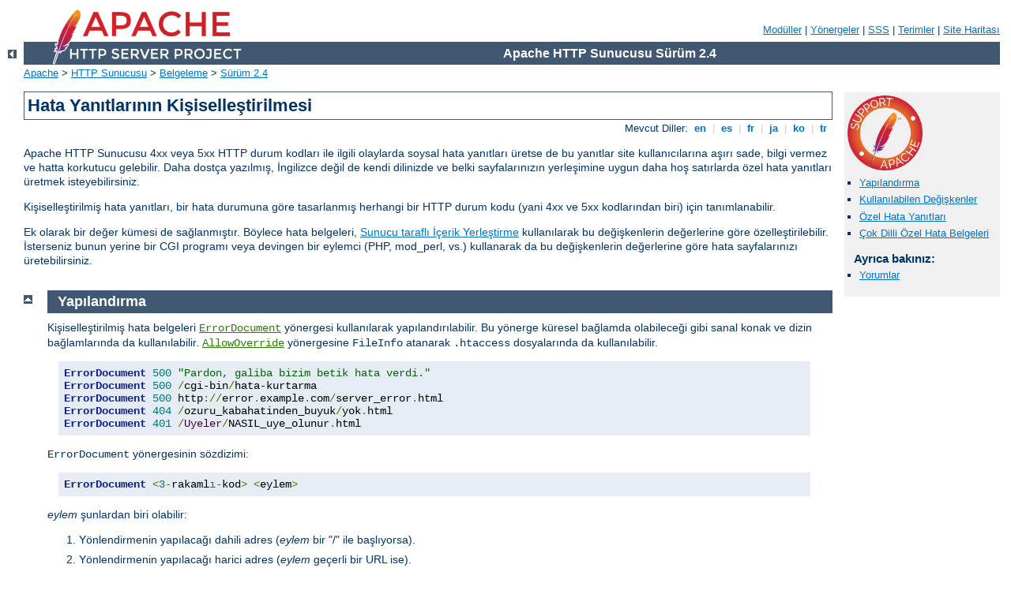

--- FILE ---
content_type: text/html
request_url: http://www.materialiguide.azionecattolica.it/manual/tr/custom-error.html
body_size: 4911
content:
<?xml version="1.0" encoding="UTF-8"?>
<!DOCTYPE html PUBLIC "-//W3C//DTD XHTML 1.0 Strict//EN" "http://www.w3.org/TR/xhtml1/DTD/xhtml1-strict.dtd">
<html xmlns="http://www.w3.org/1999/xhtml" lang="tr" xml:lang="tr"><head>
<meta content="text/html; charset=UTF-8" http-equiv="Content-Type" />
<!--
        XXXXXXXXXXXXXXXXXXXXXXXXXXXXXXXXXXXXXXXXXXXXXXXXXXXXXXXXXXXXXXXXX
              This file is generated from xml source: DO NOT EDIT
        XXXXXXXXXXXXXXXXXXXXXXXXXXXXXXXXXXXXXXXXXXXXXXXXXXXXXXXXXXXXXXXXX
      -->
<title>Hata Yanıtlarının Kişiselleştirilmesi - Apache HTTP Sunucusu Sürüm 2.4</title>
<link href="../style/css/manual.css" rel="stylesheet" media="all" type="text/css" title="Main stylesheet" />
<link href="../style/css/manual-loose-100pc.css" rel="alternate stylesheet" media="all" type="text/css" title="No Sidebar - Default font size" />
<link href="../style/css/manual-print.css" rel="stylesheet" media="print" type="text/css" /><link rel="stylesheet" type="text/css" href="../style/css/prettify.css" />
<script src="../style/scripts/prettify.min.js" type="text/javascript">
</script>

<link href="../images/favicon.ico" rel="shortcut icon" /></head>
<body id="manual-page"><div id="page-header">
<p class="menu"><a href="./mod/index.html">Modüller</a> | <a href="./mod/directives.html">Yönergeler</a> | <a href="http://wiki.apache.org/httpd/FAQ">SSS</a> | <a href="./glossary.html">Terimler</a> | <a href="./sitemap.html">Site Haritası</a></p>
<p class="apache">Apache HTTP Sunucusu Sürüm 2.4</p>
<img alt="" src="../images/feather.png" /></div>
<div class="up"><a href="./index.html"><img title="&lt;-" alt="&lt;-" src="../images/left.gif" /></a></div>
<div id="path">
<a href="http://www.apache.org/">Apache</a> &gt; <a href="http://httpd.apache.org/">HTTP Sunucusu</a> &gt; <a href="http://httpd.apache.org/docs/">Belgeleme</a> &gt; <a href="./index.html">Sürüm 2.4</a></div><div id="page-content"><div id="preamble"><h1>Hata Yanıtlarının Kişiselleştirilmesi</h1>
<div class="toplang">
<p><span>Mevcut Diller: </span><a href="../en/custom-error.html" hreflang="en" rel="alternate" title="English">&nbsp;en&nbsp;</a> |
<a href="../es/custom-error.html" hreflang="es" rel="alternate" title="Español">&nbsp;es&nbsp;</a> |
<a href="../fr/custom-error.html" hreflang="fr" rel="alternate" title="Français">&nbsp;fr&nbsp;</a> |
<a href="../ja/custom-error.html" hreflang="ja" rel="alternate" title="Japanese">&nbsp;ja&nbsp;</a> |
<a href="../ko/custom-error.html" hreflang="ko" rel="alternate" title="Korean">&nbsp;ko&nbsp;</a> |
<a href="../tr/custom-error.html" title="Türkçe">&nbsp;tr&nbsp;</a></p>
</div>


    <p>Apache HTTP Sunucusu 4xx veya 5xx HTTP durum kodları ile ilgili
      olaylarda soysal hata yanıtları üretse de bu yanıtlar site
      kullanıcılarına aşırı sade, bilgi vermez ve hatta korkutucu gelebilir.
      Daha dostça yazılmış, İngilizce değil de kendi dilinizde ve belki
      sayfalarınızın yerleşimine uygun daha hoş satırlarda özel hata yanıtları
      üretmek isteyebilirsiniz.</p>

    <p>Kişiselleştirilmiş hata yanıtları, bir hata durumuna göre tasarlanmış
      herhangi bir HTTP durum kodu (yani 4xx ve 5xx kodlarından biri) için
      tanımlanabilir.</p>

    <p>Ek olarak bir değer kümesi de sağlanmıştır. Böylece hata belgeleri, <a href="howto/ssi.html">Sunucu taraflı İçerik Yerleştirme</a> kullanılarak
      bu değişkenlerin değerlerine göre özelleştirilebilir. İsterseniz bunun
      yerine bir CGI programı veya devingen bir eylemci (PHP, mod_perl, vs.)
      kullanarak da bu değişkenlerin değerlerine göre hata sayfalarınızı
      üretebilirsiniz.</p>

  </div>
<div id="quickview"><a href="https://www.apache.org/foundation/contributing.html" class="badge"><img src="../images/SupportApache-small.png" alt="Support Apache!" /></a><ul id="toc"><li><img alt="" src="../images/down.gif" /> <a href="#configuration">Yapılandırma</a></li>
<li><img alt="" src="../images/down.gif" /> <a href="#variables">Kullanılabilen Değişkenler</a></li>
<li><img alt="" src="../images/down.gif" /> <a href="#custom">Özel Hata Yanıtları</a></li>
<li><img alt="" src="../images/down.gif" /> <a href="#multi-lang">Çok Dilli Özel Hata Belgeleri</a></li>
</ul><h3>Ayrıca bakınız:</h3><ul class="seealso"><li><a href="#comments_section">Yorumlar</a></li></ul></div>
<div class="top"><a href="#page-header"><img alt="top" src="../images/up.gif" /></a></div>
<div class="section">
<h2><a name="configuration" id="configuration">Yapılandırma</a></h2>

    <p>Kişiselleştirilmiş hata belgeleri <code class="directive"><a href="./mod/core.html#errordocument">ErrorDocument</a></code> yönergesi kullanılarak yapılandırılabilir. Bu
      yönerge küresel bağlamda olabileceği gibi sanal konak ve dizin
      bağlamlarında da kullanılabilir. <code class="directive"><a href="./mod/core.html#allowoverride">AllowOverride</a></code> yönergesine <code>FileInfo</code>
      atanarak <code>.htaccess</code> dosyalarında da kullanılabilir.</p>

    <pre class="prettyprint lang-config">ErrorDocument 500 "Pardon, galiba bizim betik hata verdi."
ErrorDocument 500 /cgi-bin/hata-kurtarma
ErrorDocument 500 http://error.example.com/server_error.html
ErrorDocument 404 /ozuru_kabahatinden_buyuk/yok.html
ErrorDocument 401 /Uyeler/NASIL_uye_olunur.html</pre>


    <p><code>ErrorDocument</code> yönergesinin sözdizimi:</p>

    <pre class="prettyprint lang-config">ErrorDocument &lt;3-rakamlı-kod&gt; &lt;eylem&gt;</pre>


    <p><var>eylem</var> şunlardan biri olabilir:</p>

    <ol>
      <li>Yönlendirmenin yapılacağı dahili adres (<var>eylem</var> bir "/" ile
        başlıyorsa).</li>
      <li>Yönlendirmenin yapılacağı harici adres (<var>eylem</var> geçerli bir
        URL ise).</li>
      <li>Gösterilecek metin (yukardakilerin hiçbiri yoksa). Birden fazla
        sözcük içeriyorsa tırnak (") içine alınmalıdır.</li>
    </ol>

    <p>Yerel bir adrese yönlendirme yapılırken ek ortam değişkenleri de
      atanarak yanıt daha da özelleştirilebilir. Bunlar harici URL'lere
      gönderilmez.</p>

  </div><div class="top"><a href="#page-header"><img alt="top" src="../images/up.gif" /></a></div>
<div class="section">
<h2><a name="variables" id="variables">Kullanılabilen Değişkenler</a></h2>

      <p>Hata durumunu açıklayacak veya hata günlüğüne daha açıkça
        kaydedilebilecek bazı bilgilerin aktarılması koşuluyla, başka bir
        adrese yönlendirme kullanışlı olabilir</p>

      <p>Hata yönlendirmesi yapılırken bunu sağlamak için ek ortam değişkenleri
        tanımlanır. Bu değişkenlerin isimleri, özgün istekle sağlanan
        başlık isimlerinin  önüne 'REDIRECT_' dizgesi getirilerek üretilir.
        Böylece özgün istek bağlamından hata belgesi üretilebilir.</p>

      <p>Örneğin, aşağıdaki gibi, daha yararlı olacak ek ortam değişkenleri
        alabilirsiniz.</p>

      <div class="example"><p><code>
        REDIRECT_HTTP_ACCEPT=*/*, image/gif, image/jpeg, image/png<br />
        REDIRECT_HTTP_USER_AGENT=Mozilla/5.0 Fedora/3.5.8-1.fc12 Firefox/3.5.8<br />
        REDIRECT_PATH=.:/bin:/usr/local/bin:/sbin<br />
        REDIRECT_QUERY_STRING=<br />
        REDIRECT_REMOTE_ADDR=121.345.78.123<br />
        REDIRECT_REMOTE_HOST=client.example.com<br />
        REDIRECT_SERVER_NAME=www.example.edu<br />
        REDIRECT_SERVER_PORT=80<br />
        REDIRECT_SERVER_SOFTWARE=Apache/2.2.15<br />
        REDIRECT_URL=/cgi-bin/buggy.pl
      </code></p></div>

      <p><code>REDIRECT_</code> ortam değişkenleri, yönlendirme öncesi varolan
        ortam değişkenlerinden üretilir. Bunlar önlerine <code>REDIRECT_</code>
        getirilerek yeniden isimlendirilir. Örneğin,
        <code>HTTP_USER_AGENT</code> değişkeni
        <code>REDIRECT_HTTP_USER_AGENT</code> haline gelir.</p>

      <p><code>REDIRECT_URL</code>, <code>REDIRECT_STATUS</code> ve
        <code>REDIRECT_QUERY_STRING</code> mutlaka atanır. Diğer başlıklarla
        ilgili olanlar ise hata durumu öncesinde mevcut oldukları takdirde
        üretilirler.</p>

      <p>Eğer <code class="directive"><a href="./mod/core.html#errordocument">ErrorDocument</a></code> hedefi bir
        <em>harici</em> yönlendirme ise bunların <strong>hiçbiri</strong>
        üretilmez (sunucunun bulunduğu konağı hedeflese bile <code>http:</code>
        ile başlayan herşey harici yönlendirme sayılır).</p>
  </div><div class="top"><a href="#page-header"><img alt="top" src="../images/up.gif" /></a></div>
<div class="section">
<h2><a name="custom" id="custom">Özel Hata Yanıtları</a></h2>

      <p>Hata yanıtınızı üretmek için sunucu taraflı içerik yerleştirme, bir
        CGI betiği veya başka bir eylemciyi devingen eylemci olarak
        kullanıyorsanız, bu yanıtı özelleştirmek için bu kullanıma özel
        üretilmiş ortam değişkenlerini kullanmak isteyebilirsiniz.</p>

      <p><code class="directive"><a href="./mod/core.html#errordocument">ErrorDocument</a></code> yönergesi bir CGI
        betiğine bir yerel yönlendirme belirtiyorsa, hatanın kaynağı hakkında
        istemciye bilgi vermek amacıyla betiğin çıktısında bir
        "<code>Status:</code>" başlık alanına yer verilmelidir. Örneğin, bir
        Perl betiği şunları içerebilirdi:</p>

      <pre class="prettyprint lang-perl">...
print  "Content-type: text/html\n";
printf "Status: %s durumu saptandı.\n", $ENV{"REDIRECT_STATUS"};
...</pre>


      <p>Eğer betik, <code>404&nbsp;Not&nbsp;Found</code> gibi, belli bir hata
        durumunu ele almaya adanmışsa duruma özel kod ve hata metni
        kullanılabilir.</p>

      <p>Eğer yanıt, (istemci taraflı yönlendirme yapılırken) bir
        <code>Location:</code> başlığı da içeriyorsa betiğin çıktıya uygun bir
        <code>Status:</code> başlığı (<code>302&nbsp;Found</code>) eklemesinin
        gerekli oluşuna dikkat ediniz. Aksi takdirde, <code>Location:</code>
        başlığı etkisiz olabilir.</p>

  </div><div class="top"><a href="#page-header"><img alt="top" src="../images/up.gif" /></a></div>
<div class="section">
<h2><a name="multi-lang" id="multi-lang">Çok Dilli Özel Hata Belgeleri</a></h2>

    <p>Apache HTTP Sunucusunun kurulumunda, 16 dile çevrilmiş özel hata
      iletileri belgeleri içeren bir dizin bulunmaktadır. Ayrıca,
      <code>conf/extra</code> yaplandırma dizininde bu özelliği etkin kılmak
      için yapılandırmaya dahil edilebilecek bir yapılandırma dosyası
      vardır.</p>

    <p>Sunucu yapılandırma dosyanızda şöyle satırlar görebilirsiniz:</p>

    <pre class="prettyprint lang-config"># Multi-language error messages
#Include conf/extra/httpd-multilang-errordoc.conf</pre>


    <p>Bu <code>Include</code> satırını açıklama olmaktan çıkarırsanız
      bu özelliği etkinleştirmiş olursunuz. Böylece, istemcinin tarayıcısında
      belirtilmiş dil tercihine uygun dil uzlaşımlı hata iletileri
      sağlanır.</p>

    <p>Ek olarak, bu belgeler çeşitli <code>REDIRECT_</code> değişkenleri
      içerir. Böylece, son kullanıcıya neler olduğu ve şimdi ne yapması
      beklendiği hakkında ek bilgiler sağlanabilir.</p>

    <p>Bu belgeleri istediğiniz kadar özelleştirebilir, kullanıcıya siteniz
      hakkında ve orada bulabilecekleri şeylere dair faydalı bilgiler de
      sağlayabilirsiniz.</p>

    <p>Bu özelliği kullanmak için <code class="module"><a href="./mod/mod_include.html">mod_include</a></code> ve
      <code class="module"><a href="./mod/mod_negotiation.html">mod_negotiation</a></code> etkin kılınmalıdır.</p>

 </div></div>
<div class="bottomlang">
<p><span>Mevcut Diller: </span><a href="../en/custom-error.html" hreflang="en" rel="alternate" title="English">&nbsp;en&nbsp;</a> |
<a href="../es/custom-error.html" hreflang="es" rel="alternate" title="Español">&nbsp;es&nbsp;</a> |
<a href="../fr/custom-error.html" hreflang="fr" rel="alternate" title="Français">&nbsp;fr&nbsp;</a> |
<a href="../ja/custom-error.html" hreflang="ja" rel="alternate" title="Japanese">&nbsp;ja&nbsp;</a> |
<a href="../ko/custom-error.html" hreflang="ko" rel="alternate" title="Korean">&nbsp;ko&nbsp;</a> |
<a href="../tr/custom-error.html" title="Türkçe">&nbsp;tr&nbsp;</a></p>
</div><div class="top"><a href="#page-header"><img src="../images/up.gif" alt="top" /></a></div><div class="section"><h2><a id="comments_section" name="comments_section">Yorumlar</a></h2><div class="warning"><strong>Notice:</strong><br />This is not a Q&amp;A section. Comments placed here should be pointed towards suggestions on improving the documentation or server, and may be removed again by our moderators if they are either implemented or considered invalid/off-topic. Questions on how to manage the Apache HTTP Server should be directed at either our IRC channel, #httpd, on Freenode, or sent to our <a href="http://httpd.apache.org/lists.html">mailing lists</a>.</div>
<script type="text/javascript"><!--//--><![CDATA[//><!--
var comments_shortname = 'httpd';
var comments_identifier = 'http://httpd.apache.org/docs/2.4/custom-error.html';
(function(w, d) {
    if (w.location.hostname.toLowerCase() == "httpd.apache.org") {
        d.write('<div id="comments_thread"><\/div>');
        var s = d.createElement('script');
        s.type = 'text/javascript';
        s.async = true;
        s.src = 'https://comments.apache.org/show_comments.lua?site=' + comments_shortname + '&page=' + comments_identifier;
        (d.getElementsByTagName('head')[0] || d.getElementsByTagName('body')[0]).appendChild(s);
    }
    else { 
        d.write('<div id="comments_thread">Comments are disabled for this page at the moment.<\/div>');
    }
})(window, document);
//--><!]]></script></div><div id="footer">
<p class="apache">Copyright 2019 The Apache Software Foundation.<br /><a href="http://www.apache.org/licenses/LICENSE-2.0">Apache License, Version 2.0</a> altında lisanslıdır.</p>
<p class="menu"><a href="./mod/index.html">Modüller</a> | <a href="./mod/directives.html">Yönergeler</a> | <a href="http://wiki.apache.org/httpd/FAQ">SSS</a> | <a href="./glossary.html">Terimler</a> | <a href="./sitemap.html">Site Haritası</a></p></div><script type="text/javascript"><!--//--><![CDATA[//><!--
if (typeof(prettyPrint) !== 'undefined') {
    prettyPrint();
}
//--><!]]></script>
</body></html>